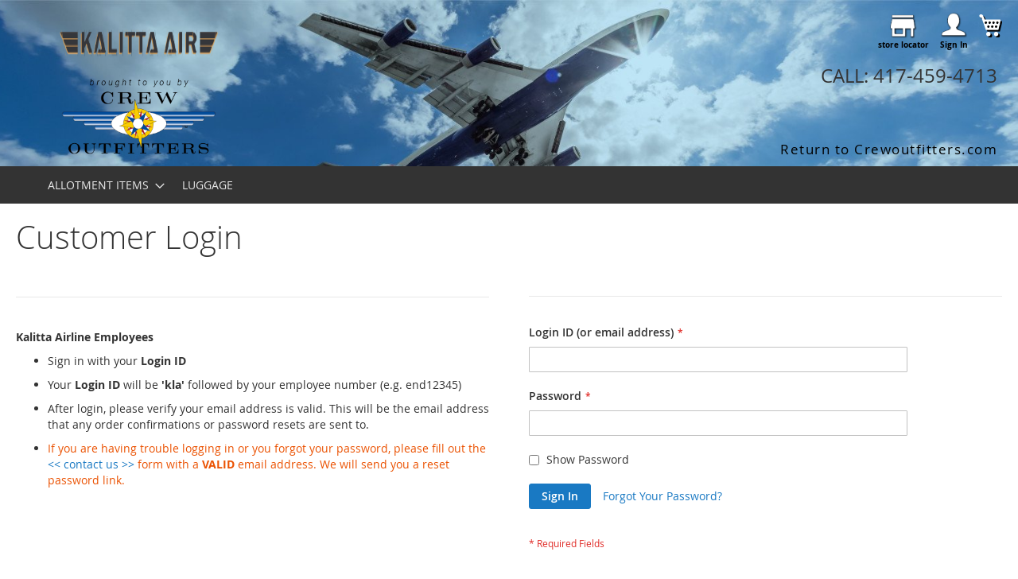

--- FILE ---
content_type: text/html; charset=UTF-8
request_url: https://crewoutfitters.com/kalitta/customer/account/login/
body_size: 12398
content:
<!doctype html>
<html lang="en">
    <head>
        <script>var LOCALE='en\u002DUS';var BASE_URL='https\u003A\u002F\u002Fcrewoutfitters.com\u002Fkalitta\u002F';var require={'baseUrl':'https\u003A\u002F\u002Fcrewoutfitters.com\u002Fstatic\u002Ffrontend\u002FBlackstone\u002FKalitta\u002Fen_US'};</script>        <meta charset="utf-8"/>
<meta name="title" content="Customer Login"/>
<meta name="description" content="Kalitta Airlines brought to you by Crew Outfitters"/>
<meta name="keywords" content="Kalitta Airlines brought to you by Crew Outfitters"/>
<meta name="robots" content="NOINDEX,NOFOLLOW"/>
<meta name="viewport" content="width=device-width, initial-scale=1"/>
<meta name="format-detection" content="telephone=no"/>
<title>Customer Login</title>
<link rel="stylesheet" type="text/css" media="all" href="https://crewoutfitters.com/static/frontend/Blackstone/Kalitta/en_US/A.mage,,_calendar.min.css+css,,_styles-m.min.css+css,,_custom.min.css+Amasty_Groupcat,,_js,,_fancybox,,_jquery.fancybox.min.css,Mcc.l_bDg2v2mC.css.pagespeed.cf.HGAUsFhRAc.css"/>



<link rel="stylesheet" type="text/css" media="screen and (min-width: 768px)" href="https://crewoutfitters.com/static/frontend/Blackstone/Kalitta/en_US/css/A.styles-l.min.css.pagespeed.cf.9XPYg39zsQ.css"/>
<link rel="stylesheet" type="text/css" media="print" href="https://crewoutfitters.com/static/frontend/Blackstone/Kalitta/en_US/css/A.print.min.css.pagespeed.cf.w50q57BzWJ.css"/>
<script type="text/javascript" src="https://crewoutfitters.com/static/frontend/Blackstone/Kalitta/en_US/requirejs/require.min.js"></script>
<script src="https://crewoutfitters.com/static/frontend/Blackstone/Kalitta/en_US/requirejs-min-resolver.min.js+mage,_requirejs,_mixins.min.js+requirejs-config.min.js+Itoris_DynamicProductOptions,_js,_minicart-option-images.min.js.pagespeed.jc.zBUFJ6wKNW.js"></script><script>eval(mod_pagespeed_EZGFXi1GlH);</script>
<script>eval(mod_pagespeed_3KaDFqwjZS);</script>
<script>eval(mod_pagespeed_j6N7YBpvCE);</script>
<script>eval(mod_pagespeed_bYzo1LIlNj);</script>
<link rel="preload" as="font" crossorigin="anonymous" href="https://crewoutfitters.com/static/frontend/Blackstone/Kalitta/en_US/fonts/opensans/light/opensans-300.woff2"/>
<link rel="preload" as="font" crossorigin="anonymous" href="https://crewoutfitters.com/static/frontend/Blackstone/Kalitta/en_US/fonts/opensans/regular/opensans-400.woff2"/>
<link rel="preload" as="font" crossorigin="anonymous" href="https://crewoutfitters.com/static/frontend/Blackstone/Kalitta/en_US/fonts/opensans/semibold/opensans-600.woff2"/>
<link rel="preload" as="font" crossorigin="anonymous" href="https://crewoutfitters.com/static/frontend/Blackstone/Kalitta/en_US/fonts/opensans/bold/opensans-700.woff2"/>
<link rel="preload" as="font" crossorigin="anonymous" href="https://crewoutfitters.com/static/frontend/Blackstone/Kalitta/en_US/fonts/Luma-Icons.woff2"/>
<link rel="icon" type="image/x-icon" href="https://crewoutfitters.com/media/favicon/default/favicon.ico"/>
<link rel="shortcut icon" type="image/x-icon" href="https://crewoutfitters.com/media/favicon/default/favicon.ico"/>
        
    <!-- BEGIN GOOGLE ANALYTICS 4 CODE -->
    <script type="text/x-magento-init">
    {
        "*": {
            "Magento_GoogleGtag/js/google-analytics": {"isCookieRestrictionModeEnabled":false,"currentWebsite":2,"cookieName":"user_allowed_save_cookie","pageTrackingData":{"optPageUrl":"","measurementId":"G-ELQ97JZPSN"},"ordersTrackingData":[],"googleAnalyticsAvailable":true}        }
    }
    </script>
    <!-- END GOOGLE ANALYTICS 4 CODE -->
    <script type="text/x-magento-init">
        {
            "*": {
                "Magento_PageCache/js/form-key-provider": {
                    "isPaginationCacheEnabled":
                        0                }
            }
        }
    </script>
    </head>
    <body data-container="body" data-mage-init='{"loaderAjax": {}, "loader": { "icon": "https://crewoutfitters.com/static/frontend/Blackstone/Kalitta/en_US/images/loader-2.gif"}}' class="kalitta customer-account-login page-layout-1column" id="html-body">
        
<script type="text/x-magento-init">
    {
        "*": {
            "Magento_PageBuilder/js/widget-initializer": {
                "config": {"[data-content-type=\"slider\"][data-appearance=\"default\"]":{"Magento_PageBuilder\/js\/content-type\/slider\/appearance\/default\/widget":false},"[data-content-type=\"map\"]":{"Magento_PageBuilder\/js\/content-type\/map\/appearance\/default\/widget":false},"[data-content-type=\"row\"]":{"Magento_PageBuilder\/js\/content-type\/row\/appearance\/default\/widget":false},"[data-content-type=\"tabs\"]":{"Magento_PageBuilder\/js\/content-type\/tabs\/appearance\/default\/widget":false},"[data-content-type=\"slide\"]":{"Magento_PageBuilder\/js\/content-type\/slide\/appearance\/default\/widget":{"buttonSelector":".pagebuilder-slide-button","showOverlay":"hover","dataRole":"slide"}},"[data-content-type=\"banner\"]":{"Magento_PageBuilder\/js\/content-type\/banner\/appearance\/default\/widget":{"buttonSelector":".pagebuilder-banner-button","showOverlay":"hover","dataRole":"banner"}},"[data-content-type=\"buttons\"]":{"Magento_PageBuilder\/js\/content-type\/buttons\/appearance\/inline\/widget":false},"[data-content-type=\"products\"][data-appearance=\"carousel\"]":{"Magento_PageBuilder\/js\/content-type\/products\/appearance\/carousel\/widget":false}},
                "breakpoints": {"desktop":{"label":"Desktop","stage":true,"default":true,"class":"desktop-switcher","icon":"Magento_PageBuilder::css\/images\/switcher\/switcher-desktop.svg","conditions":{"min-width":"1024px"},"options":{"products":{"default":{"slidesToShow":"5"}}}},"tablet":{"conditions":{"max-width":"1024px","min-width":"768px"},"options":{"products":{"default":{"slidesToShow":"4"},"continuous":{"slidesToShow":"3"}}}},"mobile":{"label":"Mobile","stage":true,"class":"mobile-switcher","icon":"Magento_PageBuilder::css\/images\/switcher\/switcher-mobile.svg","media":"only screen and (max-width: 768px)","conditions":{"max-width":"768px","min-width":"640px"},"options":{"products":{"default":{"slidesToShow":"3"}}}},"mobile-small":{"conditions":{"max-width":"640px"},"options":{"products":{"default":{"slidesToShow":"2"},"continuous":{"slidesToShow":"1"}}}}}            }
        }
    }
</script>

<div class="cookie-status-message" id="cookie-status">
    The store will not work correctly when cookies are disabled.</div>
<script type="text&#x2F;javascript">document.querySelector("#cookie-status").style.display="none";</script>
<script type="text/x-magento-init">
    {
        "*": {
            "cookieStatus": {}
        }
    }
</script>

<script type="text/x-magento-init">
    {
        "*": {
            "mage/cookies": {
                "expires": null,
                "path": "\u002F",
                "domain": ".crewoutfitters.com",
                "secure": true,
                "lifetime": "3600"
            }
        }
    }
</script>
    <noscript>
        <div class="message global noscript">
            <div class="content">
                <p>
                    <strong>JavaScript seems to be disabled in your browser.</strong>
                    <span>
                        For the best experience on our site, be sure to turn on Javascript in your browser.                    </span>
                </p>
            </div>
        </div>
    </noscript>

<script>window.cookiesConfig=window.cookiesConfig||{};window.cookiesConfig.secure=true;</script>        <script>window.onerror=function(msg,url,line){var key="collected_errors";var errors={};if(sessionStorage.getItem(key)){errors=JSON.parse(sessionStorage.getItem(key));}if(!(window.location.href in errors)){errors[window.location.href]=[];}errors[window.location.href].push("error: \'"+msg+"\' "+"file: "+url+" "+"line: "+line);sessionStorage.setItem(key,JSON.stringify(errors));};</script><script>require.config({map:{'*':{wysiwygAdapter:'mage/adminhtml/wysiwyg/tiny_mce/tinymceAdapter'}}});</script><script>require.config({paths:{googleMaps:'https\u003A\u002F\u002Fmaps.googleapis.com\u002Fmaps\u002Fapi\u002Fjs\u003Fv\u003D3\u0026key\u003DAIzaSyDgrwAhz\u002DKcY1ZngpUJAZsafgqPXewZ4FM'},config:{'Magento_PageBuilder/js/utils/map':{style:'',},'Magento_PageBuilder/js/content-type/map/preview':{apiKey:'AIzaSyDgrwAhz\u002DKcY1ZngpUJAZsafgqPXewZ4FM',apiKeyErrorMessage:'You\u0020must\u0020provide\u0020a\u0020valid\u0020\u003Ca\u0020href\u003D\u0027https\u003A\u002F\u002Fcrewoutfitters.com\u002Fkalitta\u002Fadminhtml\u002Fsystem_config\u002Fedit\u002Fsection\u002Fcms\u002F\u0023cms_pagebuilder\u0027\u0020target\u003D\u0027_blank\u0027\u003EGoogle\u0020Maps\u0020API\u0020key\u003C\u002Fa\u003E\u0020to\u0020use\u0020a\u0020map.'},'Magento_PageBuilder/js/form/element/map':{apiKey:'AIzaSyDgrwAhz\u002DKcY1ZngpUJAZsafgqPXewZ4FM',apiKeyErrorMessage:'You\u0020must\u0020provide\u0020a\u0020valid\u0020\u003Ca\u0020href\u003D\u0027https\u003A\u002F\u002Fcrewoutfitters.com\u002Fkalitta\u002Fadminhtml\u002Fsystem_config\u002Fedit\u002Fsection\u002Fcms\u002F\u0023cms_pagebuilder\u0027\u0020target\u003D\u0027_blank\u0027\u003EGoogle\u0020Maps\u0020API\u0020key\u003C\u002Fa\u003E\u0020to\u0020use\u0020a\u0020map.'},}});</script><script>require.config({shim:{'Magento_PageBuilder/js/utils/map':{deps:['googleMaps']}}});</script><div class="page-wrapper"><header class="page-header"><div class="panel wrapper"><div class="panel header"><div class="header_left"><li><a href="https://crewoutfitters.com/kalitta/store-locations/" id="idRP73LSqM">store locator</a></li></div><a class="action skip contentarea" href="#contentarea">
    <span>
        Skip to Content    </span>
</a>
<ul class="header links">    <li class="greet welcome" data-bind="scope: 'customer'">
        <!-- ko if: customer().fullname  -->
        <span class="logged-in" data-bind="text: new String('My Account').
              replace('%1', customer().fullname)">
        </span>
        <!-- /ko -->
        <!-- ko ifnot: customer().fullname  -->
        <span class="not-logged-in" data-bind="text: ''"></span>
                <!-- /ko -->
    </li>
        <script type="text/x-magento-init">
        {
            "*": {
                "Magento_Ui/js/core/app": {
                    "components": {
                        "customer": {
                            "component": "Magento_Customer/js/view/customer"
                        }
                    }
                }
            }
        }
    </script>
<li class="link authorization-link" data-label="or">
    <a href="https://crewoutfitters.com/kalitta/customer/account/login/">Sign In</a>
</li>
</ul><div class="header_right">
<div data-block="minicart" class="minicart-wrapper">
    <a class="action showcart" href="https://crewoutfitters.com/kalitta/checkout/cart/" data-bind="scope: 'minicart_content'">
        <span class="text">My Cart</span>
        <span class="counter qty empty" data-bind="css: { empty: !!getCartParam('summary_count') == false && !isLoading() },
               blockLoader: isLoading">
            <span class="counter-number">
                <!-- ko if: getCartParam('summary_count') -->
                <!-- ko text: getCartParam('summary_count').toLocaleString(window.LOCALE) --><!-- /ko -->
                <!-- /ko -->
            </span>
            <span class="counter-label">
            <!-- ko if: getCartParam('summary_count') -->
                <!-- ko text: getCartParam('summary_count').toLocaleString(window.LOCALE) --><!-- /ko -->
                <!-- ko i18n: 'items' --><!-- /ko -->
            <!-- /ko -->
            </span>
        </span>
    </a>
            <div class="block block-minicart" data-role="dropdownDialog" data-mage-init='{"dropdownDialog":{
                "appendTo":"[data-block=minicart]",
                "triggerTarget":".showcart",
                "timeout": "2000",
                "closeOnMouseLeave": false,
                "closeOnEscape": true,
                "triggerClass":"active",
                "parentClass":"active",
                "buttons":[]}}'>
            <div id="minicart-content-wrapper" data-bind="scope: 'minicart_content'">
                <!-- ko template: getTemplate() --><!-- /ko -->
            </div>
                    </div>
        <script>window.checkout={"shoppingCartUrl":"https:\/\/crewoutfitters.com\/kalitta\/checkout\/cart\/","checkoutUrl":"https:\/\/crewoutfitters.com\/kalitta\/checkout\/","updateItemQtyUrl":"https:\/\/crewoutfitters.com\/kalitta\/checkout\/sidebar\/updateItemQty\/","removeItemUrl":"https:\/\/crewoutfitters.com\/kalitta\/checkout\/sidebar\/removeItem\/","imageTemplate":"Magento_Catalog\/product\/image_with_borders","baseUrl":"https:\/\/crewoutfitters.com\/kalitta\/","minicartMaxItemsVisible":3,"websiteId":"2","maxItemsToDisplay":10,"storeId":"2","storeGroupId":"2","saml":{"enabled":false,"forced":false,"linktext":"Login via Identity Provider"},"captcha":{"user_login":{"isCaseSensitive":false,"imageHeight":50,"imageSrc":"","refreshUrl":"https:\/\/crewoutfitters.com\/kalitta\/captcha\/refresh\/","isRequired":false,"timestamp":1769817583}}}</script>    <script type="text/x-magento-init">
    {
        "[data-block='minicart']": {
            "Magento_Ui/js/core/app": {"components":{"minicart_content":{"children":{"subtotal.container":{"children":{"subtotal":{"children":{"subtotal.totals":{"config":{"display_cart_subtotal_incl_tax":0,"display_cart_subtotal_excl_tax":1,"template":"Magento_Tax\/checkout\/minicart\/subtotal\/totals"},"children":{"subtotal.totals.msrp":{"component":"Magento_Msrp\/js\/view\/checkout\/minicart\/subtotal\/totals","config":{"displayArea":"minicart-subtotal-hidden","template":"Magento_Msrp\/checkout\/minicart\/subtotal\/totals"}}},"component":"Magento_Tax\/js\/view\/checkout\/minicart\/subtotal\/totals"}},"component":"uiComponent","config":{"template":"Magento_Checkout\/minicart\/subtotal"}}},"component":"uiComponent","config":{"displayArea":"subtotalContainer"}},"item.renderer":{"component":"Magento_Checkout\/js\/view\/cart-item-renderer","config":{"displayArea":"defaultRenderer","template":"Magento_Checkout\/minicart\/item\/default"},"children":{"item.image":{"component":"Magento_Catalog\/js\/view\/image","config":{"template":"Magento_Catalog\/product\/image","displayArea":"itemImage"}},"checkout.cart.item.price.sidebar":{"component":"uiComponent","config":{"template":"Magento_Checkout\/minicart\/item\/price","displayArea":"priceSidebar"}}}},"extra_info":{"component":"uiComponent","config":{"displayArea":"extraInfo"}},"promotion":{"component":"uiComponent","config":{"displayArea":"promotion"}}},"config":{"itemRenderer":{"default":"defaultRenderer","simple":"defaultRenderer","virtual":"defaultRenderer"},"template":"Magento_Checkout\/minicart\/content"},"component":"Magento_Checkout\/js\/view\/minicart"}},"types":[]}        },
        "*": {
            "Magento_Ui/js/block-loader": "https\u003A\u002F\u002Fcrewoutfitters.com\u002Fstatic\u002Ffrontend\u002FBlackstone\u002FKalitta\u002Fen_US\u002Fimages\u002Floader\u002D1.gif"
        }
    }
    </script>
</div>
</div></div></div><div class="header content"><span data-action="toggle-nav" class="action nav-toggle"><span>MENU</span></span>
<a class="logo" href="https://crewoutfitters.com/kalitta/" title="Crew&#x20;Outfitters&#x20;Logo" aria-label="store logo">
    <img src="https://crewoutfitters.com/media/logo/websites/2/170xNxkalitta.png.pagespeed.ic.dtipEU63Xs.webp" title="Crew&#x20;Outfitters&#x20;Logo" alt="Crew&#x20;Outfitters&#x20;Logo" width="170"/>
</a>
<div data-content-type="html" data-appearance="default" data-element="main" data-decoded="true"><style>.header-phone{font-size:24px;font-weight:400;line-height:24px;padding:0;color:#333;text-align:center;position:absolute;bottom:40px;right:2%}@media only screen and (min-width:768px){.header-phone{}}@media only screen and (max-width:767px){.header-phone{font-size:14px;line-height:14px;padding:0;color:#333;bottom:0}}</style>

<div class="header-phone">

    <p role="heading">CALL: 417-459-4713</p>

</div></div><div class="switcher store switcher-store" id="switcher-store">
  <div class="actions dropdown options switcher-options">
                          <div class="action toggle switcher-trigger" id="switcher-website-trigger">
        <strong>
        <a href="https://crewoutfitters.com/">Return to Crewoutfitters.com</a>
        </strong>
        </div>
                      <ul class="dropdown switcher-dropdown" data-target="dropdown">
                        <!--li class="switcher-option">
            <a href=''>
                          </a>
          </li-->
                    

    </ul>
  </div>
</div>
</div></header>    <div class="sections nav-sections">
                <div class="section-items nav-sections-items" data-mage-init='{"tabs":{"openedState":"active"}}'>
                                            <div class="section-item-title nav-sections-item-title" data-role="collapsible">
                    <a class="nav-sections-item-switch" data-toggle="switch" href="#store.menu">
                        Menu                    </a>
                </div>
                <div class="section-item-content nav-sections-item-content" id="store.menu" data-role="content">
                    
<nav class="navigation" data-action="navigation">
    <ul data-mage-init='{"menu":{"responsive":true, "expanded":true, "position":{"my":"left top","at":"left bottom"}}}'>
        <li class="level0 nav-1 category-item first level-top parent"><a href="https://crewoutfitters.com/kalitta/kalitta-allotment-items.html" class="level-top"><span>Allotment Items</span></a><ul class="level0 submenu"><li class="level1 nav-1-1 category-item first"><a href="https://crewoutfitters.com/kalitta/kalitta-allotment-items/kalitta-shirts.html"><span>Shirts</span></a></li><li class="level1 nav-1-2 category-item"><a href="https://crewoutfitters.com/kalitta/kalitta-allotment-items/pants.html"><span>Pants</span></a></li><li class="level1 nav-1-3 category-item"><a href="https://crewoutfitters.com/kalitta/kalitta-allotment-items/accessories.html"><span>Accessories</span></a></li><li class="level1 nav-1-4 category-item"><a href="https://crewoutfitters.com/kalitta/kalitta-allotment-items/blazers.html"><span>Blazers</span></a></li><li class="level1 nav-1-5 category-item last"><a href="https://crewoutfitters.com/kalitta/kalitta-allotment-items/kalitta-outerwear.html"><span>Outerwear and Sweaters</span></a></li></ul></li><li class="level0 nav-2 category-item last level-top"><a href="https://crewoutfitters.com/kalitta/kalitta-luggage.html" class="level-top"><span>Luggage</span></a></li>            </ul>
</nav>
                </div>
                                            <div class="section-item-title nav-sections-item-title" data-role="collapsible">
                    <a class="nav-sections-item-switch" data-toggle="switch" href="#store.links">
                        Account                    </a>
                </div>
                <div class="section-item-content nav-sections-item-content" id="store.links" data-role="content">
                    <!-- Account links -->                </div>
                                            <div class="section-item-title nav-sections-item-title" data-role="collapsible">
                    <a class="nav-sections-item-switch" data-toggle="switch" href="#website.switcher">
                        Airlines                    </a>
                </div>
                <div class="section-item-content nav-sections-item-content" id="website.switcher" data-role="content">
                    <div class="switcher store switcher-store" id="switcher-store">
  <div class="actions dropdown options switcher-options">
                          <div class="action toggle switcher-trigger" id="switcher-website-trigger">
        <strong>
        <a href="https://crewoutfitters.com/">Return to Crewoutfitters.com</a>
        </strong>
        </div>
                      <ul class="dropdown switcher-dropdown" data-target="dropdown">
                        <!--li class="switcher-option">
            <a href=''>
                          </a>
          </li-->
                    

    </ul>
  </div>
</div>
                </div>
                    </div>
    </div>
<main id="maincontent" class="page-main"><a id="contentarea" tabindex="-1"></a>
<div class="page-title-wrapper">
    <h1 class="page-title">
        <span class="base" data-ui-id="page-title-wrapper">Customer Login</span>    </h1>
    </div>
<div class="page messages"><div data-placeholder="messages"></div>
<div data-bind="scope: 'messages'">
    <!-- ko if: cookieMessages && cookieMessages.length > 0 -->
    <div aria-atomic="true" role="alert" data-bind="foreach: { data: cookieMessages, as: 'message' }" class="messages">
        <div data-bind="attr: {
            class: 'message-' + message.type + ' ' + message.type + ' message',
            'data-ui-id': 'message-' + message.type
        }">
            <div data-bind="html: $parent.prepareMessageForHtml(message.text)"></div>
        </div>
    </div>
    <!-- /ko -->

    <!-- ko if: messages().messages && messages().messages.length > 0 -->
    <div aria-atomic="true" role="alert" class="messages" data-bind="foreach: {
        data: messages().messages, as: 'message'
    }">
        <div data-bind="attr: {
            class: 'message-' + message.type + ' ' + message.type + ' message',
            'data-ui-id': 'message-' + message.type
        }">
            <div data-bind="html: $parent.prepareMessageForHtml(message.text)"></div>
        </div>
    </div>
    <!-- /ko -->
</div>
<script type="text/x-magento-init">
    {
        "*": {
            "Magento_Ui/js/core/app": {
                "components": {
                        "messages": {
                            "component": "Magento_Theme/js/view/messages"
                        }
                    }
                }
            }
    }
</script>
</div><div class="columns"><div class="column main"><input name="form_key" type="hidden" value="dU0XEHAby7At1t6j"/><script type="text/x-magento-init">
    {
        "*": {
            "Magento_Customer/js/section-config": {
                "sections": {"stores\/store\/switch":["*"],"stores\/store\/switchrequest":["*"],"directory\/currency\/switch":["*"],"*":["messages"],"customer\/account\/logout":["*","recently_viewed_product","recently_compared_product","persistent"],"customer\/account\/loginpost":["*"],"customer\/account\/createpost":["*"],"customer\/account\/editpost":["*"],"customer\/ajax\/login":["checkout-data","cart","captcha"],"catalog\/product_compare\/add":["compare-products"],"catalog\/product_compare\/remove":["compare-products"],"catalog\/product_compare\/clear":["compare-products"],"sales\/guest\/reorder":["cart"],"sales\/order\/reorder":["cart"],"checkout\/cart\/add":["cart","directory-data"],"checkout\/cart\/delete":["cart"],"checkout\/cart\/updatepost":["cart"],"checkout\/cart\/updateitemoptions":["cart"],"checkout\/cart\/couponpost":["cart"],"checkout\/cart\/estimatepost":["cart"],"checkout\/cart\/estimateupdatepost":["cart"],"checkout\/onepage\/saveorder":["cart","checkout-data","last-ordered-items"],"checkout\/sidebar\/removeitem":["cart"],"checkout\/sidebar\/updateitemqty":["cart"],"rest\/*\/v1\/carts\/*\/payment-information":["cart","last-ordered-items","captcha","instant-purchase"],"rest\/*\/v1\/guest-carts\/*\/payment-information":["cart","captcha"],"rest\/*\/v1\/guest-carts\/*\/selected-payment-method":["cart","checkout-data"],"rest\/*\/v1\/carts\/*\/selected-payment-method":["cart","checkout-data","instant-purchase"],"customer\/address\/*":["instant-purchase"],"customer\/account\/*":["instant-purchase"],"vault\/cards\/deleteaction":["instant-purchase"],"multishipping\/checkout\/overviewpost":["cart"],"persistent\/index\/unsetcookie":["persistent"],"review\/product\/post":["review"],"wishlist\/index\/add":["wishlist"],"wishlist\/index\/remove":["wishlist"],"wishlist\/index\/updateitemoptions":["wishlist"],"wishlist\/index\/update":["wishlist"],"wishlist\/index\/cart":["wishlist","cart"],"wishlist\/index\/fromcart":["wishlist","cart"],"wishlist\/index\/allcart":["wishlist","cart"],"wishlist\/shared\/allcart":["wishlist","cart"],"wishlist\/shared\/cart":["cart"],"walletsystem\/index\/addwallettocart":["*"],"walletsystem\/index\/index":["cart"],"sso\/saml2\/login":["*"],"sso\/saml2\/acs":["*"]},
                "clientSideSections": ["checkout-data","cart-data"],
                "baseUrls": ["https:\/\/crewoutfitters.com\/kalitta\/"],
                "sectionNames": ["messages","customer","compare-products","last-ordered-items","cart","directory-data","captcha","instant-purchase","loggedAsCustomer","persistent","review","wishlist","rewards","recently_viewed_product","recently_compared_product","product_data_storage"]            }
        }
    }
</script>
<script type="text/x-magento-init">
    {
        "*": {
            "Magento_Customer/js/customer-data": {
                "sectionLoadUrl": "https\u003A\u002F\u002Fcrewoutfitters.com\u002Fkalitta\u002Fcustomer\u002Fsection\u002Fload\u002F",
                "expirableSectionLifetime": 60,
                "expirableSectionNames": ["cart","persistent"],
                "cookieLifeTime": "3600",
                "updateSessionUrl": "https\u003A\u002F\u002Fcrewoutfitters.com\u002Fkalitta\u002Fcustomer\u002Faccount\u002FupdateSession\u002F"
            }
        }
    }
</script>
<script type="text/x-magento-init">
    {
        "*": {
            "Magento_Customer/js/invalidation-processor": {
                "invalidationRules": {
                    "website-rule": {
                        "Magento_Customer/js/invalidation-rules/website-rule": {
                            "scopeConfig": {
                                "websiteId": "2"
                            }
                        }
                    }
                }
            }
        }
    }
</script>
<script type="text/x-magento-init">
    {
        "body": {
            "pageCache": {"url":"https:\/\/crewoutfitters.com\/kalitta\/page_cache\/block\/render\/","handles":["default","customer_account_login"],"originalRequest":{"route":"customer","controller":"account","action":"login","uri":"\/kalitta\/customer\/account\/login\/"},"versionCookieName":"private_content_version"}        }
    }
</script>
<div class="login-container"><div class="block block-new-customer" style="border-top: 1px solid #e8e8e8; padding-top: 40px; margin-top: 13px;">
<p><strong>Kalitta Airline Employees</strong></p>
<ul>
<li>Sign in with your <strong>Login ID</strong></li>
<li>Your <strong>Login ID</strong> will be <strong>'kla'</strong> followed by your employee number (e.g. end12345)</li>
<li>After login, please verify your email address is valid.  This will be the email address that any order confirmations or password resets are sent to.</li>
<li><span style="color:#eb5202;">If you are having trouble logging in or you forgot your password, please fill out the <a href="https://crewoutfitters.com/kalitta/contact/" target="_self"><< contact us >></a> form with a <strong>VALID</strong> email address.  We will send you a reset password link.</span></li>
</ul>
</div><div class="block block-customer-login">
    <div class="block-title">
        <strong id="block-customer-login-heading" role="heading" aria-level="2"></strong>
    </div>
    <div class="block-content" aria-labelledby="block-customer-login-heading">
        <form class="form form-login" action="https://crewoutfitters.com/kalitta/customer/account/loginPost/" method="post" id="login-form" data-mage-init='{"validation":{}}'>
            <input name="form_key" type="hidden" value="dU0XEHAby7At1t6j"/>            <fieldset class="fieldset login" data-hasrequired="* Required Fields">
                <div class="field note"></div>
                <div class="field email required">
                    <label class="label" for="email"><span>Login ID (or email address)</span></label>
                    <div class="control">
                        <input name="login[username]" value="" autocomplete="off" id="email" type="text" class="input-text" title="Login ID (or email address)" data-validate="{required:true}">
                    </div>
                </div>
                <div class="field password required">
                    <label for="pass" class="label"><span>Password</span></label>
                    <div class="control">
                        <input name="login[password]" type="password" autocomplete="off" class="input-text" id="pass" title="Password" data-validate="{required:true}">
                    </div>
                </div>
                <div class="field choice" data-bind="scope: 'showPassword'">
                    <!-- ko template: getTemplate() --><!-- /ko -->
                </div>
                                <div class="actions-toolbar">
                    <div class="primary"><button type="submit" class="action login primary" name="send" id="send2"><span>Sign In</span></button></div>
                    <div class="secondary"><a class="action remind" href="https://crewoutfitters.com/kalitta/customer/account/forgotpassword/"><span>Forgot Your Password?</span></a></div>
                </div>
            </fieldset>
        </form>
    </div>
        <script type="text/x-magento-init">
        {
            "*": {
                "Magento_Customer/js/block-submit-on-send": {
                    "formId": "login-form"
                },
                "Magento_Ui/js/core/app": {
                    "components": {
                        "showPassword": {
                            "component": "Magento_Customer/js/show-password",
                            "passwordSelector": "#pass"
                        }
                    }
                }
            }
        }
    </script>
</div>
</div><script type="text/x-magento-init">
    {
        "body": {
            "requireCookie": {"noCookieUrl":"https:\/\/crewoutfitters.com\/kalitta\/cookie\/index\/noCookies\/","triggers":[".action.login"],"isRedirectCmsPage":true}        }
    }
</script>

</div></div></main><footer class="page-footer"><div class="footer content"><div data-content-type="html" data-appearance="default" data-element="main" data-decoded="true"><style>.nav.header{color:#fff;font-size:18px!important;text-transform:uppercase;font-weight:bold}@media only screen and (max-width:767px){.nav.header{display:none}.footer.content .links>li{background:#225ea2}}.nav.item{text-transform:uppercase}</style>
<ul class="footer links">
<li class="nav header">Company</li>
<li class="nav item"><a href="https://crewoutfitters.com/kalitta/about-us/">About us</a></li>
<li class="nav item"><a href="https://crewoutfitters.com/kalitta/shipping-returns/">Shipping and Returns</a></li>
<li class="nav item"><a href="https://crewoutfitters.com/kalitta/gold-sticker-policy/">Gold Sticker Policy</a></li>
<li class="nav item"><a href="https://crewoutfitters.com/kalitta/videos/">Videos</a></li>
<li class="nav item"><a href="https://crewoutfitters.com/kalitta/job-openings/">Careers</a></li>
</ul>
<ul class="footer links">
<li class="nav header">Help</li>
<li class="nav item"><a href="https://crewoutfitters.com/kalitta/store-locations/">Store Locations</a></li>
<li class="nav item"><a href="https://crewoutfitters.com/kalitta/accessibility-policy/">Accessibility</a></li>
<li class="nav item"><a href="https://crewoutfitters.com/kalitta/privacy-policy-cookie-restriction-mode/">Privacy and Cookie Policy</a></li>
<li class="nav item"><a href="https://crewoutfitters.com/kalitta/contact//">Contact Us</a></li>
</ul></div><div data-content-type="html" data-appearance="default" data-element="main" data-decoded="true"><style>.socialmedia{color:#fff;text-align:center;margin:0}.socialmedia ul{padding:0!important}.socialmedia li{padding-right:12px}.socialmedia img{height:60px;width:60px;padding:0 10px}</style>

<div>
	<div class="socialmedia">
		<p>CONNECT WITH US</p>
		<ul class="socialmedia">
			<li class="nav item"><a href="https://www.facebook.com/crewoutfitters1" aria-label="Go to Facebook" target="_blank"><img onfocusout="this.src='https://crewoutfitters.com/media/wysiwyg/CrewOutfitters/social/facebook.png';" onfocus="this.src='https://crewoutfitters.com/media/wysiwyg/CrewOutfitters/social/facebook2.png';" src="[data-uri]" alt="Facebook Icon"/></a></li>
			<li class="nav item"><a href="https://www.youtube.com/playlist?list=UU65ZKNhywY11WDEIu2zz7WQ" aria-label="Go to YouTube" target="_blank"><img onfocusout="this.src='https://crewoutfitters.com/media/wysiwyg/CrewOutfitters/social/youtube_red.png';" onfocus="this.src='https://crewoutfitters.com/media/wysiwyg/CrewOutfitters/social/youtube_red2.png';" src="https://crewoutfitters.com/media/wysiwyg/CrewOutfitters/social/xyoutube_red.png.pagespeed.ic.r23efLZO7D.webp" alt="Youtube Icon"/></a></li>
			<li class="nav item"><a href="https://twitter.com/crewoutfitters" aria-label="Go to Twitter" target="_blank"><img onfocusout="this.src='https://crewoutfitters.com/media/wysiwyg/CrewOutfitters/social/twitter.png';" onfocus="this.src='https://crewoutfitters.com/media/wysiwyg/CrewOutfitters/social/twitter2.png';" src="[data-uri]" alt="Twitter Icon"/></a></li>
		</ul>
	</div>
</div>
</div></div></footer><script type="text/x-magento-init">
        {
            "*": {
                "Magento_Ui/js/core/app": {
                    "components": {
                        "storage-manager": {
                            "component": "Magento_Catalog/js/storage-manager",
                            "appendTo": "",
                            "storagesConfiguration" : {"recently_viewed_product":{"requestConfig":{"syncUrl":"https:\/\/crewoutfitters.com\/kalitta\/catalog\/product\/frontend_action_synchronize\/"},"lifetime":"1000","allowToSendRequest":null},"recently_compared_product":{"requestConfig":{"syncUrl":"https:\/\/crewoutfitters.com\/kalitta\/catalog\/product\/frontend_action_synchronize\/"},"lifetime":"1000","allowToSendRequest":null},"product_data_storage":{"updateRequestConfig":{"url":"https:\/\/crewoutfitters.com\/kalitta\/rest\/kalitta\/V1\/products-render-info"},"requestConfig":{"syncUrl":"https:\/\/crewoutfitters.com\/kalitta\/catalog\/product\/frontend_action_synchronize\/"},"allowToSendRequest":null}}                        }
                    }
                }
            }
        }
</script>
<div style="display: none;" id="attentiveMagentoPage"></div>
<small class="copyright">
    <span>Copyright &copy; 2025 Crew Outfitters, Inc. All Rights Reserved.</span>
</small>
</div>    </body>
</html>


--- FILE ---
content_type: text/css
request_url: https://crewoutfitters.com/static/frontend/Blackstone/Kalitta/en_US/css/A.print.min.css.pagespeed.cf.w50q57BzWJ.css
body_size: 4545
content:
@media all and (min-width:767px),print{.navigation,.breadcrumbs,.page-header .header.panel,.header.content,.footer.content,.page-wrapper>.widget,.page-wrapper>.page-bottom,.block.category.event,.top-container,.page-main{max-width:1080px}}.ui-menu .ui-menu-item{margin-bottom:0}.header-message{font-weight:200;font-size:1.3rem;color:#ccc}.header-message.left{position:absolute;margin:-22px 0 0 39px;right:auto;z-index:2}.header-message img{height:20px;position:absolute;margin:0}.header-message a{padding:0 27px;color:#ccc}.header-message.right{position:absolute;margin:-22px 0 0 176px;border-left:1px solid #ccc;padding:0 20px;color:#ccc}.columns .column.main{max-width:100%}.flex-viewport li{margin-bottom:0}.gold-sticker img{position:absolute;right:42%;margin:-70px 0 0;max-width:26%}@media only screen and (max-width:767px){.gold-sticker img{position:absolute;max-width:41%;margin:-35px 0;right:10px}}@media only screen and (max-width:768px){.magestore-bannerslider-standard{width:100%!important}}@media only screen and (max-width:360px){.magestore-bannerslider-standard{width:100%!important}}.magestore-bannerslide-flex-slider ul.slides{height:100%!important}.magestore-bannerslide-flex-slider ul.slides img{width:100%!important;height:100%!important}.header.content{padding:30px 30px 0}.logo{margin:-21px auto 12px 0}.logo img{height:70px;width:auto}.logo_2 img{margin:-21px auto 12px 0;height:60px;width:auto}.navigation ul{margin-left:40px}.page-header .widget.block{margin:0}.page-header .switcher{position:absolute;right:25px;margin:0;top:72px}.page-header .switcher strong{font-weight:200;color:#575757}.page-header .switcher a{color:#575757}@media only screen and (max-width:767px){.customer-welcome{display:inline-block;position:relative}.customer-welcome:before,.customer-welcome:after{content:'';display:table}.customer-welcome:after{clear:both}.customer-welcome .action.switch{padding:0;cursor:pointer;display:inline-block;text-decoration:none}.customer-welcome .action.switch>span{border:0;clip:rect(0,0,0,0);height:1px;margin:-1px;overflow:hidden;padding:0;position:absolute;width:1px}.customer-welcome .action.switch:after{-webkit-font-smoothing:antialiased;-moz-osx-font-smoothing:grayscale;font-size:10px;line-height:22px;color:inherit;content:'\e622';font-family:'luma-icons';margin:0;vertical-align:top;display:inline-block;font-weight:400;overflow:hidden;speak:none;text-align:center}.customer-welcome .action.switch:hover:after{color:inherit}.customer-welcome .action.switch:active:after{color:inherit}.customer-welcome .action.switch.active{display:inline-block;text-decoration:none}.customer-welcome .action.switch.active>span{border:0;clip:rect(0,0,0,0);height:1px;margin:-1px;overflow:hidden;padding:0;position:absolute;width:1px}.customer-welcome .action.switch.active:after{-webkit-font-smoothing:antialiased;-moz-osx-font-smoothing:grayscale;font-size:10px;line-height:22px;color:inherit;content:'\e621';font-family:'luma-icons';margin:0;vertical-align:top;display:inline-block;font-weight:400;overflow:hidden;speak:none;text-align:center}.customer-welcome .action.switch.active:hover:after{color:inherit}.customer-welcome .action.switch.active:active:after{color:inherit}.customer-welcome ul{margin:0;padding:0;list-style:none none;background:#fff;border:1px solid #bbb;margin-top:4px;min-width:100%;z-index:101;box-sizing:border-box;display:none;position:absolute;top:100%;right:0;box-shadow:0 3px 3px rgba(0,0,0,.15)}.customer-welcome ul li{margin:0;padding:0}.customer-welcome ul li:hover{background:#e8e8e8;cursor:pointer}.customer-welcome ul:before,.customer-welcome ul:after{border-bottom-style:solid;content:'';display:block;height:0;position:absolute;width:0}.customer-welcome ul:before{border:6px solid;border-color:transparent transparent #fff;z-index:99}.customer-welcome ul:after{border:7px solid;border-color:transparent transparent #bbb;z-index:98}.customer-welcome ul:before{right:10px;top:-12px}.customer-welcome ul:after{right:9px;top:-14px}.customer-welcome.active{overflow:visible}.customer-welcome.active ul{display:block}.customer-welcome li a{color:#333;text-decoration:none;display:block;line-height:1.4;padding:8px}.customer-welcome li a:visited{color:#333;text-decoration:none}.customer-welcome li a:hover{color:#333;text-decoration:none}.customer-welcome li a:active{color:#333;text-decoration:none}.customer-welcome .customer-name{cursor:pointer;display:inline-block}.customer-welcome .customer-menu{display:none}.customer-welcome .action.switch{background-image:none;background:0 0;-moz-box-sizing:content-box;border:0;box-shadow:none;line-height:inherit;margin:0;padding:0;text-decoration:none;text-shadow:none;font-weight:400;color:#fff}.customer-welcome .action.switch:focus,.customer-welcome .action.switch:active{background:0 0;border:none}.customer-welcome .action.switch:hover{background:0 0;border:none}.customer-welcome .action.switch.disabled,.customer-welcome .action.switch[disabled],fieldset[disabled] .customer-welcome .action.switch{pointer-events:none;opacity:.5}.customer-welcome .header.links{min-width:175px}.customer-welcome.active .action.switch:after{content:'\e621'}.customer-welcome.active .customer-menu{display:block}.header.panel>.header.links>li.greet.welcome{display:none}.panel.header .links,.panel.header .switcher{display:inline-block}.page-header{border:none;padding-bottom:4px;margin-bottom:20px}.page-header .panel.wrapper{padding:5px 0}.header.panel>.header.links{margin-right:0}.header-message.right{margin:55px 0 0;padding:5px;background:#e4e4e4;right:0;left:0;text-align:center;color:#333}.header-message.left{margin:-20px 0 0 10px;left:0}.nav-toggle{text-decoration:none;cursor:pointer;display:block;font-size:0;left:10px;position:absolute;top:0;z-index:14}.logo{margin:-25px 0 0;position:relative;left:15px;background:0 0}.logo img{display:block;height:30px;width:auto;padding-right:15px}.logo_2 img{height:30px;width:auto;margin:-25px 0 0;display:block}.minicart-wrapper{margin:-25px -15px 0 0}.block-search{display:inline-block;margin:-25px 0 0;float:right}.block-search .control{border-top:0;margin:0;padding:0}.block-search input{margin:2px -15px -6px 0;width:225px}.cms-endeavor-home-page.page-main{margin:0;padding:0}.columns .column.main{padding:0}.gold-sticker img{position:absolute;max-width:30%;margin:0;left:145px;top:9px}.page-header .switcher{display:none}}.content-heading:before{top:100%}#luggageworks-promo .content{padding:0;bottom:15px;width:100%;text-align:center}#luggageworks-promo .title{margin-bottom:10px}#crewoutfitters-promo .content{padding:25px 25px 0;right:0;top:0;width:65%}#premierhat-promo .content{padding:0;bottom:15px;width:100%;text-align:center}#premierhat-promo .title{margin-bottom:10px}.airline-programs #airline-programs{position:static;text-align:center;background:#adcbea;border-radius:15px;padding:15px}.gear-category-bags img{left:47%}.socialmedia{float:right;margin:-60px 0 0}.socialmedia img{height:40px;width:40px;padding:0 10px}.socialmedia li{display:inline;float:left}.bbb{float:left;margin:-50px 0 0}.bbb img{height:100px;width:65px;margin:-11px 50px -20px 20px}.sidebar .filter .title strong{display:none}.categories-menu li{margin-bottom:0;border-bottom:1px solid #ccc}.categories-menu li a{display:block;width:100%;padding:10px 0}.sidebar .filter li{margin-bottom:0;padding:10px 0;border-bottom:1px solid #ccc}.sidebar .filter a{color:#333}.sidebar .filter .count{color:#ccc;display:none}.product-image-photo{max-width:100%;max-height:100%}@media only screen and (min-width:768px){.page-layout-1column .product.media{width:57%;border-style:solid;border-width:2px;border-color:#ccc}}.product-item-info{max-width:99%}.product-options-bottom .price-box .price-container,.product-info-price .price-box .price-container{font-size:14px;display:inline-block}.product-info-main .product-info-price .old-price .price-wrapper .price{font-size:14px;line-height:14px}.fieldset>.field .field.choice,.fieldset>.fields>.field .field.choice{float:none;margin:0 5px}.fieldset>.control{margin-bottom:30px}.block-static-block.widget,.block-cms-link.widget{margin-bottom:0}.customer-review .product-details,.block,.block-banners,.block-banners-inline{margin-bottom:0}.gold-sticker-page{text-align:center;margin:0 50px}.gold-sticker-page .info{padding:0 125px}.gold-sticker-page .note{font-size:1.1rem;margin-bottom:0}.gold-sticker-page .content-heading:before{background:radial-gradient(ellipse at center,gold 25%,#cecece 100%)}.gold-sticker-page .gold-sticker-section{padding:40px 10px;background:#f5f5f5}.gold-sticker-page .blue-gold-image{position:fixed;z-index:99;top:200px;right:10px}.gold-sticker-page td{padding:5px}.category-about-us #page-title-heading{display:none}@media (min-width:768px){.checkout-index-index .page-main{max-width:1280px}.checkout-index-index .opc-wrapper .form-login,.checkout-index-index .opc-wrapper .form-shipping-address,.checkout-index-index .opc-wrapper .form-login,.checkout-index-index .opc-wrapper .form-billing-address{max-width:100%}.checkout-index-index .form-shipping-address .field .control,.checkout-index-index .form-billing-address .field .control{display:inline-block;max-width:100%;width:500px;float:right}.checkout-index-index .form-shipping-address legend.label,.checkout-index-index .form-billing-address legend.label{float:left}.checkout-index-index .form-shipping-address .field.additional .control,.checkout-index-index .form-billing-address .field.additional .control{padding-top:5px}.checkout-index-index .form-shipping-address ol#checkoutSteps,.checkout-index-index .form-billing-address ol#checkoutSteps{width:700px;margin:auto}.checkout-index-index .mage-error,.checkout-index-index .field-error{color:#e02b27!important;font-weight:700}}.checkout-cart-index .cart-discount{display:none}.default.checkout-cart-index .cart-discount,.atlas.checkout-cart-index .cart-discount,.rjet_pilot.checkout-cart-index .cart-discount{display:block}.checkout-index-index .payment-option._collapsible.opc-payment-additional.discount-code{display:none}.default.checkout-index-index .payment-option._collapsible.opc-payment-additional.discount-code,.atlas.checkout-index-index .payment-option._collapsible.opc-payment-additional.discount-code,.rjet_pilot.checkout-index-index .payment-option._collapsible.opc-payment-additional.discount-code{display:block}.breadcrumbs .items{color:#333}.pages .action,.pages .action:visited{color:#333}.page-footer,.copyright{background:#225ea2}.footer.content .widget.block.block-static-block{margin:0}.footer.content .links a,.footer.content .links a:visited{color:#fff}.footer.content .links a:hover{color:#e8e8e8;text-decoration:none}header.page-header{background-image:url(/media/wysiwyg/CrewOutfitters/header/xheader_bkg_clouds.jpg.pagespeed.ic.0dCpwFLCcj.jpg);background-size:cover;background-position:center}@media only screen and (max-width:767px){.header.content{padding:0 0 10px}.panel.header{text-align:right}.page-header{padding-bottom:0}.page-header .panel.wrapper{padding:0}.header_left{display:none}.header.panel>.header.links{display:none}.header.panel .product-item-details{text-align:left}.page-header .switcher{position:relative;margin:0;top:unset;right:unset}.page-header .switcher strong{font-weight:400;color:#fff}.logo{width:40%;transform:none;height:85px;display:flex;align-items:center;margin-left:35px}.logo{position:static;margin:0 0 0 45px;height:60px}.logo img{height:35px;width:auto}.nav-sections-item-title{background:#000;border:solid 1px #666}.nav-sections a,.nav-sections a:visited{color:#fff!important}.nav-sections .switcher{color:#fff}.nav-toggle{top:14px}.nav-toggle:before,.nav-toggle:hover:before{color:#fff;content:'\e609'}.nav-sections{background:rgba(0,0,0,.2)}.navigation{background:0 0}.navigation .level0>.level-top{font-weight:400}.nav-sections .header.links a,.nav-sections .header.links a:hover{font-weight:400}.nav-sections .header.links li.greet.welcome{color:#fff;font-weight:400}.nav-sections .header.links li>a{border:none}.customer-welcome{float:right;margin:-32px 40px 0!important}.customer-welcome .action.switch:after{font-size:18px}.customer-welcome .header.links{width:70vw;top:33px;background:rgba(50,50,50,.75)}.customer-welcome .header.links li{border-bottom:1px solid #fff}.link.rewards .counter{color:#fff;white-space:nowrap}.block-search{display:block;float:unset;margin-top:3px}.block-search .control{position:relative;top:0;border:none;z-index:99}.block-search input{margin:0 3%;width:94%;top:-30px}.block-search .label:before{color:#fff!important}.header_right{position:relative;z-index:1}.minicart-wrapper .block-minicart{color:#000}.minicart-wrapper{margin:5px 0 0}.minicart-wrapper .action.showcart:before,.minicart-wrapper .action.showcart:active:before,.minicart-wrapper .action.showcart:hover:before{font-size:22px;line-height:22px;color:#fff;text-shadow:2px 2px #000}.minicart-wrapper .action.showcart .counter-number{text-shadow:none;font-size:14px;color:#fff;font-weight:700}.minicart-wrapper .action.showcart .counter.qty{background:#225ea2;margin:-1px 0 0 -2px;border-radius:20px}.panel.header #switcher-store{display:none}.cms-new-home #maincontent{max-width:100%;padding:0;margin:0}}@media only screen and (min-width:768px){.navigation,.breadcrumbs,.page-header .header.panel,.header.content,.footer.content,.page-wrapper>.widget,.page-wrapper>.page-bottom,.block.category.event,.top-container,.page-main{max-width:1300px}.page-header .panel.wrapper{border:none;background:0 0;color:#000}.page-header .header.panel{padding-bottom:0;text-align:right;max-width:1340px}.header.content{padding:0;margin:0 auto 4%;max-width:1340px}.logo{margin:-2% 0 0;position:relative;max-width:25%;width:400px;height:auto}.logo img{height:auto;width:auto}.checkout-index-index .logo{margin:2% 0 0}.checkout-index-index #maincontent{padding-top:20px}.block.block-search{position:absolute;right:2%;bottom:-2px}.header.content input#search{background:#f5f5f5}.block-search input::-webkit-input-placeholder{color:#000}.block-search input::-moz-placeholder{color:#000}.block-search input:-ms-input-placeholder{color:#000}.block-search input:-moz-placeholder{color:#000}.block-search .action.search:before{color:#000}.page-header .switcher{position:absolute;right:2%;bottom:-50px;top:unset}#switcher-website-trigger:after,#switcher-website-trigger .active:after{display:none}#switcher-website-trigger:before{background:url(/media/wysiwyg/CrewOutfitters/header/xairline-icon-50.png.pagespeed.ic.fvEVD-VvMY.png);background-size:cover;content:'';width:35px;height:35px;display:inline-block;vertical-align:middle;transform:none}.page-header .switcher strong{color:#000;display:inline-block;font-size:17px;letter-spacing:1.5px;font-weight:400}.page-header .switcher .options ul.dropdown,.page-footer .switcher .options ul.dropdown{margin-top:0;top:55px}.header.panel .header_left,.header.panel .header_right{display:inline}.header.panel .header_left li{list-style:none;display:inline-block;text-align:center}.header.panel .header_left a{color:#000!important;font-size:10px;font-weight:700;display:block;text-decoration:none!important}.header.panel .header_left a:before{background:url(/media/wysiwyg/CrewOutfitters/header/xstore-location-icon-50.png.pagespeed.ic.yPwj1cH7EY.png);background-size:cover;content:'';width:35px;height:35px;display:block;margin:6px 14px -2px}.header.panel>.header.links{color:#000;font-size:14px;float:unset;display:inline}.header.panel>.header.links>li>a,.header.panel>.header.links>li>a:visited,.header.panel>.header.links>li.welcome .logged-in{color:#000!important;font-size:10px;font-weight:700;display:block;text-decoration:none!important}.header.panel>.header.links>li{text-align:center;margin:0 0 0 5px}.header.panel>.header.links>li.authorization-link{margin:0 0 0 10px}.header.panel>.header.links>li.authorization-link a:before{background:url(/media/wysiwyg/CrewOutfitters/header/xmy-account-icon-50.png.pagespeed.ic.rJVkhNI2Kn.png);background-size:cover;content:'';width:35px;height:35px;display:block;margin:4px 0 0}.header.panel>.header.links>li.customer-welcome .customer-name:before{background:url(/media/wysiwyg/CrewOutfitters/header/xmy-account-icon-50.png.pagespeed.ic.rJVkhNI2Kn.png);background-size:cover;content:'';width:35px;height:35px;display:block;margin:6px 0 0 7px}.header.panel>.header.links>li.customer-welcome{margin:0 0 0 10px}.header.panel>.header.links>li.greet.welcome{position:absolute;top:49px}.header.panel>.header.links>.authorization-link:after{content:''}.customer-welcome .action.switch:after{content:''}.customer-welcome li.authorization-link{padding:0;background:inherit;border:none}.nav-sections{margin-bottom:20px}.customer-welcome button.action.switch{color:transparent!important;margin:0;width:0}.minicart-wrapper .block-minicart{color:#000}.header.links .minicart-wrapper{margin:0 0 15px 13px}.minicart-wrapper .action.showcart:before,.minicart-wrapper .action.showcart:active:before,.minicart-wrapper .action.showcart:hover:before{font-size:30px;line-height:30px;color:#fff;padding-top:7px;text-shadow:2px 2px #000}.minicart-wrapper .action.showcart .counter-number{text-shadow:none;font-size:17px;color:#fff;font-weight:700}.minicart-wrapper .action.showcart .counter.qty{background:#225ea2;margin:1px 0 0 -4px;border-radius:20px}.navigation{max-width:1380px;font-weight:400;font-size:1.4rem;text-transform:uppercase}.navigation ul{margin-left:40px;margin-right:40px;display:flex;flex-wrap:wrap;justify-content:space-between;align-items:center}.nav-sections,.navigation{background:#333}.navigation .level0>.level-top{color:#fff}.navigation .level0>.level-top,.navigation .level0>.level-top:hover,.navigation .level0>.level-top.ui-state-focus{color:#e8e8e8!important;text-decoration:none}.product-item-details{text-align:left}.cms-new-home #maincontent{max-width:100%;padding:0;margin:auto}.sidebar .filter li{margin-bottom:inherit;padding:inherit;border-bottom:none}.header-message{font-weight:400;font-size:1.3rem;color:#000!important;padding:10px;background:#fece00}.header-message-width{max-width:1300px;margin:auto}.header-message.left{position:relative;margin:0}.header-message a{padding-right:0;color:#000}.header-message.right{position:relative;margin:0;border-left:1px solid #000;padding-left:12px}#layered-filter-block #narrow-by-list .filter-options-content{display:block!important}#layered-filter-block #narrow-by-list .filter-options-title:after{content:''!important}}@media only screen and (min-width:768px) and only screen and (max-width:1079px){.logo{margin:0 0 25px}}.page-print .logo{display:block;float:none;text-align:left}@media print{*{-webkit-filter:none!important;background:0 0!important;color:#000!important;filter:none!important;text-shadow:none!important}a,a:visited{text-decoration:underline!important}pre,blockquote{border:1px solid #999;page-break-inside:avoid}thead{display:table-header-group}.table-wrapper table{width:100%;table-layout:fixed}.table-wrapper table td{width:auto}.table-wrapper table>tfoot>tr:first-child{border-top:1px solid #999}.box,tr,img{page-break-inside:avoid}img{max-width:100%!important}@page{margin:1cm}.block-content,p,h2,h3{orphans:3;widows:3}.block-content{page-break-before:avoid}.block-title,h2,h3{page-break-after:avoid}.nav-toggle{display:none!important}.sidebar,.nav-sections,.header.content>*[class],.panel.wrapper>*[class],.footer.content>*[class]{display:none}.logo,.footer .copyright{display:block!important;margin:10px 0}.order-details-items .order-items .order-gift-message:not(.expanded-content){height:auto;visibility:visible}.column.main{float:none!important;width:100%!important}.breadcrumbs{margin:0 auto;text-align:right}.footer.content{padding:0}.hidden-print{display:none!important}}